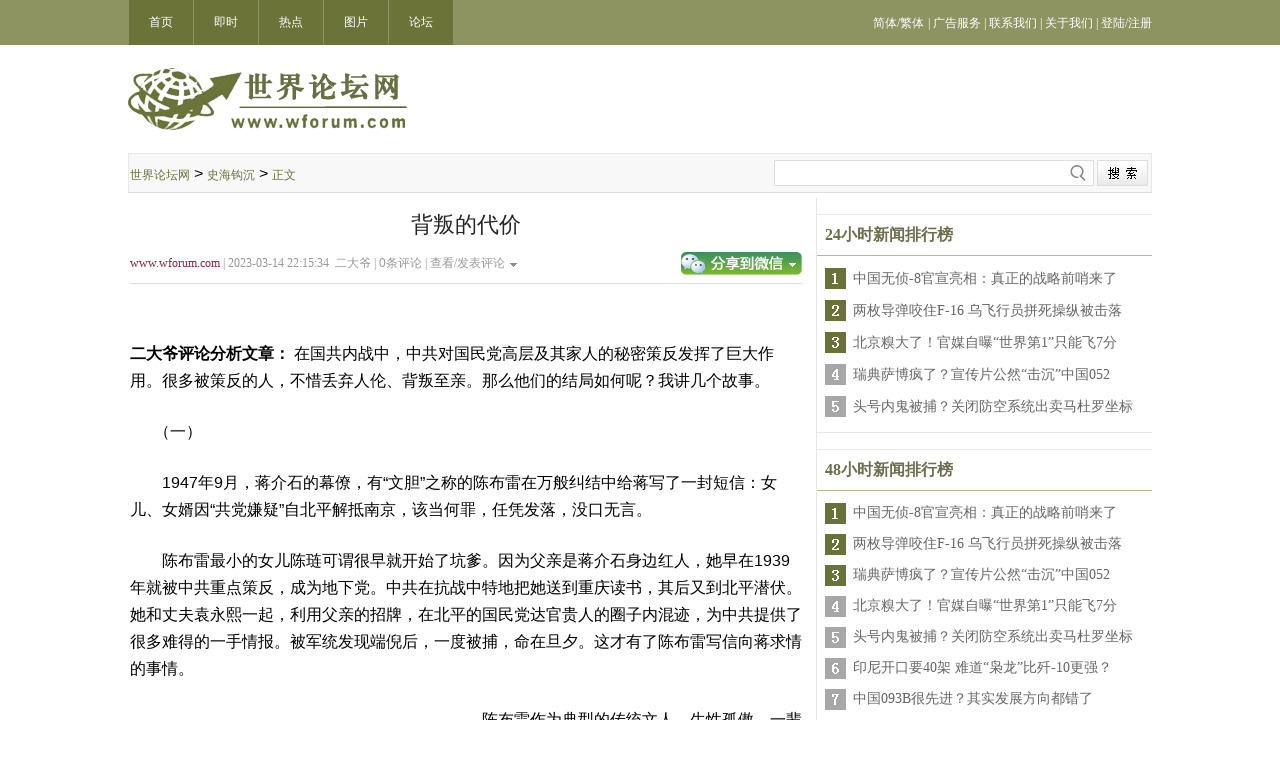

--- FILE ---
content_type: text/html;charset=gbk
request_url: https://www.wforum.com/news/history/2023/03/14/392817.html
body_size: 10778
content:
<!DOCTYPE html PUBLIC "-//W3C//DTD XHTML 1.0 Transitional//EN" "https://www.w3.org/TR/xhtml1/DTD/xhtml1-transitional.dtd">
<html xmlns="https://www.w3.org/1999/xhtml">
  <head>
    <meta http-equiv="Content-Type" content="text/html; charset=gbk" />
    <title>背叛的代价-史海钩沉-世界论坛网（电脑版）</title>
    <!-- Optimize Tweets with Cards -->
    <meta name="twitter:card" content="summary_large_image" />
    <meta name="twitter:title" content="背叛的代价" />
    <meta name="twitter:image" content="" />
    <link href="/news/images/sjltw.css" rel="stylesheet" type="text/css" />



    <link rel="stylesheet" href="https://a.pub.network/wforum-com/cls.css" />
    <script>
      function onSharethisLoad() {
        var toMobile = ['wechat', 'twitter'];
        var __sharethis__share = window.__sharethis__.share;
        window.__sharethis__.share = function (config) {
          if (window.__sharethis__.mobile || toMobile.indexOf(config.network) != -1) {
            config.share_url = 'https://m.wforum.com/news/history/2023/03/14/392817.html';
          }
          __sharethis__share(config);
        };
      }
    </script>
    <script type="text/javascript" src="https://platform-api.sharethis.com/js/sharethis.js#property=61a989e205d49e0019e2569e&product=sop" async="async" onload="onSharethisLoad()"></script>
    <style type="text/css">
      a {
        font-family: '宋体';
        font-size: 12px;
        color: #666;
      }

      #cont img {
        max-width: 100%;
      }

      .STYLE2 {
        font-size: 12px;
        font-family: '宋体';
        color: #000000;
      }

      .STYLE4 {
        font-family: '微软雅黑';
        font-size: 12px;
        color: #999999;
      }

      .STYLE5 {
        color: #9b253d;
        font-family: '微软雅黑';
      }

      .STYLE6 {
        font-family: '微软雅黑';
        font-size: 14px;
        color: #666666;
        line-height: 26px;
        text-indent: 25px;
      }

      .STYLE10 {
        font-family: '微软雅黑';
        font-size: 18px;
        color: #000000;
        font-weight: bold;
      }

      .STYLE11 {
        font-family: '微软雅黑';
        font-size: 14px;
        color: #666666;
      }

      .STYLE12 {
        font-family: '微软雅黑';
        font-size: 14px;
        font-weight: bold;
        color: #666666;
        line-height: 28px;
      }

      .STYLE13 {
        color: #0000cc;
      }

      .STYLE14 {
        font-family: '宋体';
        font-size: 14px;
        color: #003a67;
        padding-left: 10px;
      }

      .STYLE15 {
        color: #ff0000;
      }

      .STYLE16 {
        font-family: '宋体';
        font-size: 12px;
        color: #999999;
      }

      .STYLE17 {
        font-family: '微软雅黑';
        font-size: 16px;
        color: #333333;
      }

      .STYLE18 {
        font-family: '宋体';
        font-size: 12px;
      }

      .STYLE19 {
        color: #6d743a;
      }

      .STYLE20 {
        color: #999999;
      }

      .STYLE22 {
        font-family: '微软雅黑';
        font-size: 16px;
        color: #333333;
        font-weight: bold;
      }

      .STYLE23 {
        color: #0000ff;
      }

      .STYLE24 {
        color: #009900;
      }

      .STYLE25 {
        font-family: '微软雅黑';
        font-size: 16px;
        color: #000000;
        font-weight: bold;
      }

      .STYLE26 {
        font-family: '微软雅黑';
        font-size: 12px;
        color: #840000;
        font-weight: bold;
      }

      .STYLE37 {
        font-family: Arial, Helvetica, sans-serif;
        font-size: 14px;
        font-weight: bold;
        color: #666666;
      }

      .STYLE38 {
        font-family: Arial, Helvetica, sans-serif;
        font-size: 14px;
        font-weight: bold;
        color: #ff0000;
      }

      .STYLE39 {
        font-family: Arial, Helvetica, sans-serif;
        font-size: 14px;
        font-weight: bold;
        color: #999999;
      }

      .STYLE46 {
        font-family: '微软雅黑';
        font-size: 14px;
        color: #840000;
      }

      .STYLE49 {
        font-family: '宋体';
        font-size: 12px;
        color: #666666;
      }

      .STYLE51 {
        font-family: '宋体';
        font-size: 12px;
        color: #ffffff;
      }

      .STYLE54 {
        font-size: 12px;
        font-family: '宋体';
        color: #6b7339;
      }

      .STYLE55 {
        font-size: 22px;
        color: #252525;
        font-family: '微软雅黑';
      }

      .STYLE57 {
        font-family: Arial, Helvetica, sans-serif;
        font-size: 12px;
        color: #000000;
        padding-right: 30px;
      }

      .STYLE59 {
        font-family: '微软雅黑';
        font-size: 16px;
        color: #6e6e4e;
        font-weight: bold;
      }

      .STYLE61 {
        font-family: '微软雅黑';
        font-size: 12px;
        color: #000000;
        font-weight: bold;
      }

      .STYLE62 {
        font-family: '微软雅黑';
        font-size: 12px;
        color: #666666;
      }

      #count {
        font-size: 12px;
      }

      #cont {
        font-size: 16px;
      }

      #cont p {
        padding: 12px 0;
      }

      #loginBox {
        width: 100%;
        height: 100%;
      }

      #loginBox_1 {
        font-size: 14px;
        background: #fff none repeat scroll 0% 0%;
      }

      #loginBox .title {
        font-size: 16px;
        line-height: 34px;
        font-weight: 600;
        background: #d4d4d4 none repeat scroll 0% 0%;
        padding-left: 10px;
      }

      #loginBox div.sp {
        clear: both;
        height: 15px;
        width: 100%;
      }

      #loginBox label span {
        display: inline-block;
        width: 54px;
        text-align: right;
        padding-right: 4px;
      }

      #loginBox input.text {
        width: 270px;
        height: 34px;
      }

      #loginBox span.btn {
        width: 107px;
        height: 34px;
        color: #fff;
        display: inline-block;
        text-align: center;
        background-color: #4a96e2;
        line-height: 34px;
        margin-left: 57px;
        cursor: pointer;
      }

      .tip {
        position: relative;
        right: 20px;
        bottom: 8px;
        color: #848484;
        font-size: 12px;
      }

      .tip a {
        color: #f00;
      }

      .you {
        border-left: solid 1px #e7e7e7;
      }

      .you .title {
        font: bold 16px/1 '微软雅黑';
        color: #6e6e4e;
        padding: 4px 0 12px 8px;
        border-bottom: 1px solid #bcb982;
      }

      .you > div {
        padding: 8px 0;
        border-bottom: solid 1px #e7e7e7;
      }

      .you > div > table {
        padding: 6px 0 0 6px;
      }
    </style>

    <script language="javascript" type="text/javascript" src="/comm.js"></script>
    <script language="javascript" type="text/javascript" src="/ad_func.js"></script>
    <script language="JavaScript" type="text/javascript" src="/jquery.js"></script>
    <script language="javascript" type="text/javascript" src="/time.js?lang=gbk"></script>
    <script language="javascript" type="text/javascript" src="/tpl.js"></script>
    <script type="text/javascript" language="javascript" src="/news/js/percent.js"></script>
    <script language="javascript" type="text/javascript">
      $(function () {
        $.get('/news/newsnlinkcount.php?mid=392817&justc=true');
      });
    </script>

    <script type="text/javascript" src="//dsh7ky7308k4b.cloudfront.net/publishers/wforumcom.min.js"></script>



    <!-- Google tag (gtag.js) -->
    <script async src="https://www.googletagmanager.com/gtag/js?id=G-QTEY1YZ4SJ"></script>
    <script>
      window.dataLayer = window.dataLayer || [];
      function gtag() {
        dataLayer.push(arguments);
      }
      gtag('js', new Date());
      gtag('config', 'G-QTEY1YZ4SJ');
    </script>
  </head>

  <body>
    <div class="daohang">
      <table width="1024" border="0" cellpadding="0" cellspacing="0">
        <tr>
          <td width="64" class="nav">
            <a href="/"><span class="STYLE51">首页</span></a>
          </td>

          <td width="64" class="nav">
            <a href="https://www.wforum.com/news/breaking/"><span class="STYLE51">即时</span></a>
          </td>

          <td width="64" class="nav">
            <a href="https://www.wforum.com/news/headline/"><span class="STYLE51">热点</span></a>
          </td>

          <td width="64" class="nav">
            <a href="https://www.wforum.com/news/photos/"><span class="STYLE51">图片</span></a>
          </td>

          <td width="64" class="nav">
            <a href="https://www.wforum.com/news/reviews/"><span class="STYLE51">论坛</span></a>
          </td>

          <td align="left" width="365" height="45"></td>

          <td align="right" class="nav_1">
            <a href="javascript:void(0);" onclick="langTo('gb2312')"><span class="STYLE51">简体</span></a
            ><span class="STYLE51">/</span><a href="javascript:void(0);" onclick="langTo('big5')"><span class="STYLE51">繁体</span></a>

            <span class="STYLE51"> | </span>

            <a href="https://www.wforum.com/ads_service.html" target="_blank">
              <span class="STYLE51">广告服务</span>
            </a>

            <span class="STYLE51"> | </span>

            <a href="https://www.wforum.com/contact_us.html" target="_blank">
              <span class="STYLE51">联系我们</span>
            </a>

            <span class="STYLE51"> | </span>

            <a href="https://www.wforum.com/about_us.html" target="_blank">
              <span class="STYLE51">关于我们</span>
            </a>

            <span class="STYLE51"> | </span>

            <span class="login STYLE51">
              <a href="javascript:void(0);" act="loginBox"><span class="STYLE51">登陆</span></a
              ><span class="STYLE51">/</span><a href="https://bbs.wforum.com/wmf/user_register.php" target="_blank"><span class="STYLE51">注册</span></a>
            </span>
          </td>
        </tr>
      </table>
    </div>
    <div class="tm">
      <table width="1024" border="0" cellpadding="0" cellspacing="0">
        <tr style="height: 108px">
          <td align="left" valign="middle">
            <img src="/news/images/ww_13.png" width="280" height="68" />
          </td>
          <td align="right" valign="middle">
            <!-- Wforum_ROS_728x90 -->



          </td>
        </tr>
      </table>
    </div>
    <div class="daohang_1">
      <table width="1024" border="0">
        <tr style="height: 40px">
          <td align="left" valign="middle"><a href='https://www.wforum.com/'><span class='STYLE54'>世界论坛网</span></a>&nbsp;&gt;&nbsp;<a href='https://www.wforum.com/news/history/'><span class='STYLE54'>史海钩沉</span></a>&nbsp;&gt;&nbsp;<span class='STYLE54'>正文</span></td>
          <td>&nbsp;</td>
          <td align="right">
            <form action="/news/headline/search.php" method="get">
              <div id="search-box">
                <input name="sname" type="text" class="input-box" />
                <input name="submit" type="submit" value="" class="button" />
              </div>
            </form>
          </td>
        </tr>
      </table>
    </div>
    <div class="main">
      <div class="zuo" id="zuo">
        <table width="675" border="0">
          <tr style="height: 50px">
            <td colspan="2" align="center" valign="middle">
              <span class="STYLE55">背叛的代价</span>
            </td>
          </tr>
          <tr>
            <td><span class="STYLE4"><a href="https://www.wforum.com" class="STYLE5">www.wforum.com</a>&nbsp;|&nbsp;2023-03-14 22:15:34&nbsp;&nbsp;二大爷&nbsp;|&nbsp;<span><span id="count">0</span></span>条评论&nbsp;|&nbsp;<a href="#comment" class="STYLE4">查看/发表评论</a></span><img style="padding-left: 5px;" src="/news/images/tu_06.gif" width="7" height="4"></td>
            <td width="120" align="right" valign="middle">
              <a href="javascript:void(0);" class="st-custom-button" data-network="wechat">
                <img src="/news/images/tu_03.gif" width="121" height="23" />
              </a>
            </td>
          </tr>
          <tr>
            <td colspan="2" align="center" height="14">
              <img src="/news/images/tu_11.gif" width="672" height="1" />
            </td>
          </tr>
          <tr style="height: 15px">
            <td colspan="2"></td>
          </tr>

          <tr>
            <td colspan="2">
              <div id="FreeStarVideoAdContainer" style="width: 640px; margin: 0 auto">
                <div id="freestar-video-parent">
                  <div id="freestar-video-child"></div>
                </div>
              </div>
            </td>
          </tr>

          <tr></tr>

          <tr style="height: 12px">
            <td colspan="2"></td>
          </tr>

          <tr>
            <td colspan="2">
              <div id="cont" style="line-height: 170%"><p><strong>二大爷评论分析文章： </strong>在国共内战中，中共对国民党高层及其家人的秘密策反发挥了巨大作用。很多被策反的人，不惜丢弃人伦、背叛至亲。那么他们的结局如何呢？我讲几个故事。</p><p>&nbsp; &nbsp; &nbsp; （一）</p><p>　　1947年9月，蒋介石的幕僚，有“文胆”之称的陈布雷在万般纠结中给蒋写了一封短信：女儿、女婿因“共党嫌疑”自北平解抵南京，该当何罪，任凭发落，没口无言。</p><p>　　陈布雷最小的女儿陈琏可谓很早就开始了坑爹。因为父亲是蒋介石身边红人，她早在1939年就被中共重点策反，成为地下党。中共在抗战中特地把她送到重庆读书，其后又到北平潜伏。她和丈夫袁永熙一起，利用父亲的招牌，在北平的国民党达官贵人的圈子内混迹，为中共提供了很多难得的一手情报。被军统发现端倪后，一度被捕，命在旦夕。这才有了陈布雷写信向蒋求情的事情。</p><p><!-- /1619040/Wforum_ROS_300x250 -->
				<span id='div-gpt-ad-1430377874254-1' style='height:250px;width:300px;padding:10px;float:left;'>
				<script type='text/javascript'>
				googletag.cmd.push(function() { googletag.display('div-gpt-ad-1430377874254-1'); });
				</script>
				</span>　　陈布雷作为典型的传统文人，生性孤傲，一辈子都感激蒋的知遇之恩。没想到自己的女儿却投共，逼得自己打脸求情。若不是万般无奈，他断不会开口。蒋介石看在陈布雷面子上，也没有多说，网开一面，放过了陈琏夫妻。1948年11月，在国民党全线的溃败中，作为幕僚的陈布雷羞愧难当，在煎熬中用自杀做了了结。</p><p>　　1949年后，陈琏任共青团少年儿童部部长。但中共对立下汗马功劳的地下党秘密制定了“降级安排，控制使用，就地消化，逐步淘汰”的十六字方针，以潘汉年为首的大批地下党在完全不知情中遭遇兔死狗烹。</p><p>　　陈琏曾经的潜伏身份很快就成了噩梦的开始，夫妻俩双双接受审查。时任清华大学党委第一书记的丈夫1956年被划为右派，开除了党籍和公职，下放劳改。在压力下，陈琏被迫离婚。但厄运并未终结，文革开始后，她的家世自然没有逃过审查，被定为叛徒。1967年11月，百口莫辩的陈琏在上海跳楼自杀。因为“畏罪自杀”，死后还被追加开除党籍。</p><p>　　不知道那个时刻，她会对因她自杀的父亲说什么。</p><p>　　（二）</p><p>　　因为自己重大历史时刻的错误选择，葬送个人前途性命的很多，但是葬送全家性命的，也不少。</p><p>　　顾高地，出生于江苏无锡一个望族世家，年轻时投身革命参加北伐，曾任19路军蔡廷锴将军秘书，参加了淞沪抗战；抗战中任国民党军委会国际问题研究所少将主任。在此期间，顾高地被潘汉年策反，为中共提供情报，在掩护中共地下电台的活动中立下了汗马功劳。</p><p>　　1955年，“潘汉年案”发酵，身份特殊的顾高地被株连逮捕，1958年被重判20年，发配青海劳改。</p><p>　　顾高地有一儿一女，女儿顾圣婴从小在钢琴方面天赋异禀，年仅17岁就进入上海交响乐团担任独奏，1956年入中央音乐学院，后去莫斯科深造。顾圣婴在1957年参加第六届世界青年节钢琴比赛就荣获金质奖章，1958年又在日内瓦第十四届国际音乐比赛获女子钢琴赛最高奖，1964年在比利时伊丽莎白王太后国际钢琴比赛中折桂……名震世界乐坛。可以说远比后来享誉乐坛傅聪还要有成就，是极为罕见的天才型音乐家。</p><p>　　但这位醉心音乐、不谙政治的姑娘因为父亲的牵连，备受折磨。母亲失去了工作，弟弟罹患重病，家庭的重担压得这个姑娘难以喘息。文革中她被诬“里通外国”，又因是“历史反革命子女”，受尽迫害。1967年1月31日顾圣婴在上海交响乐团批斗会上惨遭羞辱，揪头发，扇耳光，吐口水……这个音乐圣女再也无以支撑，当天回家与母亲、弟弟商量后，三人相拥一起，开煤气平静自杀。由于无人认领骨灰，最终尸骨无存。顾圣婴时年仅29岁。</p><p>　　1975年，整整坐牢18年的顾高地被释放后，才得知家庭的悲剧。但他领到的家人的骨灰盒全是空的，甚至没有任何遗物。晚年孤苦伶仃的他养了三只猫，不知是否代表对三个至亲的愧疚和思念。</p><p>　　（三）</p><p>　　1941年，在重庆南开中学读书的年仅17岁的傅冬菊，因为家世背景被重点策反，涉世未深的她加入了中共地下党青年组织“号角社”。1946年夏天，傅冬菊从西南联大毕业，在中共的安排下，来到天津大公报社担任副刊编辑。她主要的任务，就是经常回北平“看望父亲”——华北剿匪总司令傅作义。</p><p>　　傅冬菊利用父亲对自己的信任，窃取了大量机密的军事情报。她甚至利用自己年幼不懂事的弟弟，去偷父亲的保密柜钥匙。然后通过设在天津黄家花园的“华北剿总”办事处，将信息秘传给中共，丧失主动权的傅作义的军事行动屡屡失败，百思不得其解，从未想到是自己女儿出卖。</p><p>　　即便如此，在困局之中，华北战场局势并不明了。傅作义手下仍有多达60万兵力，占据着华北主要城市据点。作为百战之将，傅作义对于和谈原本并不积极。如果作困兽之斗，结局未可知。此间中共通过傅冬菊，运作了大量社会名流私下游说，彻底动摇了傅作义的决心，最终促成了投诚。傅作义自始至终都以为热心的女儿只不过是受托的中间人，从未想到就是地下党。</p><p>　　此后，傅冬菊被安排在人民日报工作。在“文革”期间，傅冬菊也被当作“阶级异己分子”给揪出来，并且受到了残酷的批斗，被带上了“反党”的帽子。苟活之中她去找身为水利部部长的父亲求情。但是傅作义不过是中共统战的一张牌，名为水利部长，但根本说不上话。他眼睁睁看着堂弟傅作恭饿死在夹边沟都无法拯救。此时的傅作义早已经心灰意冷，知道自己当年被女儿所骗，所以对傅冬菊极为冷淡，对她说：“从今往后，你不要再来了。”</p><p>　　晚年的傅冬菊虽被平反，但生活窘迫，微薄的退休金几乎让她看不起病，住不起院。在房改中需要个人将公房买下来，而这象征性的不多的钱，她都拿不出。她在2007因病去世前曾说，她终于可以理解父亲当年很多想法，但已经为时太晚。</p><p>　　她的父亲，也许永远不会原谅她。</p><p>　　（四）</p><p>　　1985年11月22日，美国联邦调查局资深情报专家金无怠突然被逮捕，这位潜伏了超过40年，堪称中美关系史上影响最大的间谍也由此浮出水面。</p><p>　　金无怠1922年出生于北京，曾就读于燕京大学新闻系。1944年抗战期间，金无怠在美军驻福州联络处谋得一份秘书兼翻译的差事。因为能接触到一些美军信息，金无怠被中共盯上后策反，和那个时代很多天真的知识分子一样，金无怠被中共的乌托邦理想打动，开始为中共提供美军情报。1949年金无怠又转到美国驻上海总领事馆任职。上海沦陷后，他随美国总领事馆迁往香港。</p><p>　　1952年，他被招募进入中情局下属的“外国广播情报服务处”，从此正式成为美国情报机构人员。1965年，金无怠加入美国国籍。在此期间，金无怠因为工作勤勉，还被中情局多次嘉奖授勋。因此1981年退休之后，金无怠仍然以返聘的身份在中情局担任顾问工作。</p><p>　　在前后40年的时间中，金无怠通过中共在香港和北美的情报机构，持续不断的提供了大量美国的情报，其影响到底有多大，如今已经很难评估。但可以肯定的是，金无怠的情报，导致很多美国外交政策的底牌事先泄露，让中共在1949后被全世界抛弃的困局中，掌握了对美关系的先机。导致美国在很多问题上对中共做出了重大让步。</p><p>　　尤为搞笑的是，金无怠在文革中有8年时间情报传递中断——因为他的上线被批斗入狱了。直到这位上线出狱，他才得以继续情报传递。</p><p>　　看似完美的潜伏生涯在1985年因为一桩意外的叛逃事件戛然而止。中共国家安全部美国情报工作的总负责人、北美情报司司长、外事局主任俞强声叛逃美国，献上的投名状之一，就是潜伏的大鱼金无怠。金无怠随后被捕。</p><p>　　被捕后金无怠自认为对中共劳苦功高，一心等待中共以间谍交换的方式将其救回中国——这也是大部分国家情报工作的潜规则，但凡自己的间谍被捕，一般都不会坐视不理，会用各种交换的方式救回。因为间谍这种高风险职业，如果不予保护，以后谁还敢为你卖命呢？</p><p>　　正因为如此，金无怠对中共出手救自己很有信心，他对探望的妻子说“至少要做给世界看，是不是？人员出了事情，根本不理这从人情上说不过去……这个国家不负责任，不会永远不负责任，对不对？”</p><p>　　但中共真的不一样。金无怠被捕正值中美关系的蜜月期，消息传出后，美国上下大哗，里根政府十分难堪。面对美国的指责，时任中共外交部发言人的李肇星公开表示：“我们同那个人没有任何关系。美国方面的指控毫无根据。”</p><p>　　面对中共的抛弃，金无怠本来还有最后一丝幻想，他要求自己的妻子去一趟北京，设法求见邓小平。他认为“只要邓小平能给里根总统拨通一次电话，有可能得到释放。”但他想多了。中方根本不给他妻子这个机会。中共甚至冻结了金无怠在香港中银的秘密账户，这个账户本来是中共支付给金无怠的经费。</p><p>　　1986年2月19日下午，金无怠接待生命中的最后一位访客——纽约中文报纸《中报》记者陈国坤，他的真实身份其实是中共情报人员。他和金无怠谈话的内容不得而知。但可以肯定是毁灭性的。</p><p>　　仅仅2天后，金无怠在牢房里自杀。他把一个垃圾袋套在头上，用一根鞋带绑紧在脖子上，窒息而死。这种自杀方式需要死者有极大的忍耐力，稍微有点求生欲就死不了。如果不是万念俱灰，很难做到。</p><p>　　这位为中共潜伏超过40年的超级间谍以戏剧化的方式，为自己人生的悲剧划上了句号。</p></div>
            </td>
          </tr>
        </table>

        <table width="675" border="0" class="toolbar">
          <tr>
            <td>
              <!-- Tag ID: wforum.com_incontent_1 -->


            </td>

            <td>
              <!-- Tag ID: wforum.com_incontent_2 -->


            </td>
          </tr>
        </table>

        <table width="675" border="0" class="toolbar">
          <tr style="height: 60px">
            <td width="295" align="right">
              <table width="107" border="0" style="background-image: url(/news/images/tu_15.gif); margin: 0px 5px">
                <tr style="height: 21px">
                  <td align="right" valign="middle" class="good">
                    <span class="STYLE57" act="0">(0)</span>
                  </td>
                </tr>
              </table>
            </td>
            <td width="121" align="right" valign="middle">
              <a href="javascript:void(0);" class="st-custom-button" data-network="wechat">
                <img src="/news/images/tu_03.gif" width="121" height="23" />
              </a>
            </td>
          </tr>
        </table>
        

        <div class="pinglun">
          <table width="675" border="0" id="comment" class="comment">
            <tr style="height: 40px">
              <td width="174">
                <span class="STYLE14">当前新闻共有<span class="STYLE15" id="commentcount">0</span>条评论</span>
              </td>
              <td align="right" style="vertical-align: bottom; padding-bottom: 5px"><span class="STYLE16">分享到：</span></td>
              <td width="440">
                <div id="imgTool" style="width: 440px; height: 32px">
                  <div class="sharethis-inline-share-buttons"></div>
                </div>
              </td>
            </tr>
            <tr>
              <td colspan="4" align="center">
                <textarea rows="5" class="neirong"></textarea>
                <input type="hidden" name="nid" value="370049" />
                <input type="hidden" name="last" value="" />
              </td>
            </tr>
            <tr style="height: 45px">
              <td colspan="4" align="right" valign="middle">
                <span class="tip">评论前需要先 <a href="javascript:void(0);" act="loginBox">登录</a> 或者 <a href="https://bbs.wforum.com/wmf/user_register.php" target="_blank">注册</a> 哦</span>
                <a href="javascript:void(0);" act="comment"><img src="/news/images/5.png" width="103" height="29" /></a>
              </td>
            </tr>
          </table>

          	<table width="675" border="0" class="discuss">
					<tr>
						<td align="left" height="30"><span class="STYLE17">全部评论</span></td>
					</tr>
					<tr class="line">
						<td align="left"><img src="/news/images/6.png" width="671" height="4" /></td>
					</tr>
					<tr class="nolist"><td align="center" height="30">暂无评论</td></tr>
					<tr class="more">
						<td align="center" height="30">
							<a href="javascript:void(0);">
								<span class="STYLE11">查看更多</span>
							</a>
						</td>
					</tr>
				</table>

          <table>
            <tr>
              <td width="3"><img src="/news/images/tu_22.gif" width="5" height="20" /></td>
              <td width="663" height="30" align="left"><span class="STYLE22">实用资讯</span></td>
            </tr>
            <tr>
              <td colspan="2" align="left"><img src="/news/images/tu_25.gif" width="672" height="3" /></td>
            </tr>
          </table>
          <div class="syzx">
            <table width="665" border="0">
              <tr>
                <td>
                  <div class="STYLE12" id="WebsiteDetails" name="WebsiteDetails"></div>
                </td>
              </tr>
            </table>
          </div>
        </div>
      </div>
      <div class="you">
        <div>
          <!-- Tag ID: wforum.com_rightrail_1 -->


        </div>

        <div>
          <div class="title">24小时新闻排行榜</div>
          	<table width="335" border="0">
						<tr height="30">
			<td width="10" align="left" valign="middle"><img src="/news/images/s1.png" width="21" height="21" /></td>
			<td width="315" style="padding-left: 5px;"><a href="/news/reviews/2026/01/13/542576.html" target="_blank"  onclick="return langlink(this.href,this.target);"><span class="STYLE11">中国无侦-8官宣亮相：真正的战略前哨来了</span></a></td>
		  </tr><tr height="30">
			<td width="10" align="left" valign="middle"><img src="/news/images/s2.png" width="21" height="21" /></td>
			<td width="315" style="padding-left: 5px;"><a href="/news/international/2026/01/14/542766.html" target="_blank"  onclick="return langlink(this.href,this.target);"><span class="STYLE11">两枚导弹咬住F-16 乌飞行员拼死操纵被击落</span></a></td>
		  </tr><tr height="30">
			<td width="10" align="left" valign="middle"><img src="/news/images/s3.png" width="21" height="21" /></td>
			<td width="315" style="padding-left: 5px;"><a href="/news/china/2026/01/13/542719.html" target="_blank"  onclick="return langlink(this.href,this.target);"><span class="STYLE11">北京糗大了！官媒自曝“世界第1”只能飞7分</span></a></td>
		  </tr><tr height="30">
			<td width="10" align="left" valign="middle"><img src="/news/images/s4.png" width="21" height="21" /></td>
			<td width="315" style="padding-left: 5px;"><a href="/news/reviews/2026/01/13/542579.html" target="_blank"  onclick="return langlink(this.href,this.target);"><span class="STYLE11">瑞典萨博疯了？宣传片公然“击沉”中国052</span></a></td>
		  </tr><tr height="30">
			<td width="10" align="left" valign="middle"><img src="/news/images/s5.png" width="21" height="21" /></td>
			<td width="315" style="padding-left: 5px;"><a href="/news/international/2026/01/13/542603.html" target="_blank"  onclick="return langlink(this.href,this.target);"><span class="STYLE11">头号内鬼被捕？关闭防空系统出卖马杜罗坐标</span></a></td>
		  </tr>
					</table>
        </div>

        <div>
          <!-- Tag ID: wforum.com_rightrail_2 -->

        </div>

        <div>
          <div class="title">48小时新闻排行榜</div>
          	<table width="335" border="0">
						<tr height="29">
			<td width="10" align="left" valign="middle"><img src="/news/images/s1.png" width="21" height="21" /></td>
			<td width="315" style="padding-left: 5px;"><a href="/news/reviews/2026/01/13/542576.html" target="_blank"  onclick="return langlink(this.href,this.target);"><span class="STYLE11">中国无侦-8官宣亮相：真正的战略前哨来了</span></a></td>
		  </tr><tr height="29">
			<td width="10" align="left" valign="middle"><img src="/news/images/s2.png" width="21" height="21" /></td>
			<td width="315" style="padding-left: 5px;"><a href="/news/international/2026/01/14/542766.html" target="_blank"  onclick="return langlink(this.href,this.target);"><span class="STYLE11">两枚导弹咬住F-16 乌飞行员拼死操纵被击落</span></a></td>
		  </tr><tr height="29">
			<td width="10" align="left" valign="middle"><img src="/news/images/s3.png" width="21" height="21" /></td>
			<td width="315" style="padding-left: 5px;"><a href="/news/reviews/2026/01/13/542579.html" target="_blank"  onclick="return langlink(this.href,this.target);"><span class="STYLE11">瑞典萨博疯了？宣传片公然“击沉”中国052</span></a></td>
		  </tr><tr height="29">
			<td width="10" align="left" valign="middle"><img src="/news/images/s4.png" width="21" height="21" /></td>
			<td width="315" style="padding-left: 5px;"><a href="/news/china/2026/01/13/542719.html" target="_blank"  onclick="return langlink(this.href,this.target);"><span class="STYLE11">北京糗大了！官媒自曝“世界第1”只能飞7分</span></a></td>
		  </tr><tr height="29">
			<td width="10" align="left" valign="middle"><img src="/news/images/s5.png" width="21" height="21" /></td>
			<td width="315" style="padding-left: 5px;"><a href="/news/international/2026/01/13/542603.html" target="_blank"  onclick="return langlink(this.href,this.target);"><span class="STYLE11">头号内鬼被捕？关闭防空系统出卖马杜罗坐标</span></a></td>
		  </tr><tr height="29">
			<td width="10" align="left" valign="middle"><img src="/news/images/s6.png" width="21" height="21" /></td>
			<td width="315" style="padding-left: 5px;"><a href="/news/reviews/2026/01/13/542743.html" target="_blank"  onclick="return langlink(this.href,this.target);"><span class="STYLE11">印尼开口要40架 难道“枭龙”比歼-10更强？</span></a></td>
		  </tr><tr height="29">
			<td width="10" align="left" valign="middle"><img src="/news/images/s7.png" width="21" height="21" /></td>
			<td width="315" style="padding-left: 5px;"><a href="/news/weapons/2026/01/13/542727.html" target="_blank"  onclick="return langlink(this.href,this.target);"><span class="STYLE11">中国093B很先进？其实发展方向都错了</span></a></td>
		  </tr><tr height="29">
			<td width="10" align="left" valign="middle"><img src="/news/images/s8.png" width="21" height="21" /></td>
			<td width="315" style="padding-left: 5px;"><a href="/news/reviews/2026/01/13/542575.html" target="_blank"  onclick="return langlink(this.href,this.target);"><span class="STYLE11">德国潜艇技术白送印度 要让美俄同时失算？</span></a></td>
		  </tr><tr height="29">
			<td width="10" align="left" valign="middle"><img src="/news/images/s9.png" width="21" height="21" /></td>
			<td width="315" style="padding-left: 5px;"><a href="/news/international/2026/01/13/542742.html" target="_blank"  onclick="return langlink(this.href,this.target);"><span class="STYLE11">俄国看歼35百感交集：苏75何时试飞？</span></a></td>
		  </tr><tr height="29">
			<td width="10" align="left" valign="middle"><img src="/news/images/s10.png" width="21" height="21" /></td>
			<td width="315" style="padding-left: 5px;"><a href="/news/reviews/2026/01/12/542571.html" target="_blank"  onclick="return langlink(this.href,this.target);"><span class="STYLE11">中国096战略核潜艇消息不断 但那模型不对劲</span></a></td>
		  </tr>
					</table>
        </div>

        <div>
          <!-- Tag ID: wforum.com_rightrail_3 -->

        </div>

        <div>
          <div class="title">热门专题</div>
          	<table width="335" border="0">
								
							</table>
        </div>

        <div>
          <!-- Tag ID: wforum.com_rightrail_4 -->

        </div>
      </div>
    </div>

    <table width="1024" border="0" class="dibu" style="padding: 1em 0;">
      <tr>
        <td align="center" height="20">
          <img src="/news/images/d1.png" width="100%" height="1" />
        </td>
      </tr>
      <tr>
        <td align="center" height="20">
          <span class="STYLE49">
            <a href="/ads_service.html" target="_blank">广告服务</a> | <a href="/contact_us.html" target="_blank">联系我们</a> | <a href="/about_us.html" target="_blank">关于我们</a> | <a href="/navigate.html" target="_blank">网站导航</a> |
            <a href="/protect.html" target="_blank">隐私保护</a>
          </span>
        </td>
      </tr>
      <tr>
        <td align="center" class="STYLE49" height="20">Jobs. Contact us. Privacy Policy. Copyright (C) 1998-2026. Wforum.COM. All Rights Reserved.</td>
      </tr>
    </table>

    <div id="loginBox" style="display: none">
      <div id="loginBox_2" style="background: #000; position: fixed; z-index: 5; width: 100%; height: 100%; left: 0; top: 0; filter: alpha(opacity=60); -moz-opacity: 0.6; opacity: 0.6"></div>
      <div id="loginBox_1" style="position: fixed !important; position: absolute; overflow: hidden; z-index: 99999; width: 370px; height: 210px; left: 50%; top: 50%; margin-left: -185px; margin-top: -105px">
        <div class="title">用户登录</div>
        <div class="sp"></div>
        <label><span>用户名</span><input type="text" class="text" name="uname" maxlength="20" /></label>
        <div class="sp"></div>
        <label><span>密码</span><input type="password" class="text" name="pwd" maxlength="20" /></label>
        <div class="sp"></div>
        <span class="btn" act="login">登录</span>
        <span class="btn" act="close">取消</span>
      </div>
    </div>

    <script type="text/javascript">
      function ajax_adreq() {
        try {
          $.ajax({
            success: docheck,
            url: '/news/history/info.php' + Request(),
            type: 'get',
          });
          return false;
        } catch (e) {
          ShowFunErr(e, 'ajax_adreq');
          return '';
        }
      }

      function Request() {
        try {
          var patrn = /\/headline\//;
          var strHref = window.document.location.href;
          if (patrn.exec(strHref)) {
            var intPos = strHref.indexOf('?');
            var strRight = strHref.substr(intPos + 1);
            var arrTmp = strRight.split('&');
            return '?vid=' + arrTmp[2].split('=')[1];
          } else {
            return '';
          }
        } catch (e) {
          ShowFunErr(e, 'Request');
          return '';
        }
      }
      ajax_adreq();
    </script>

    <script type="text/javascript" language="javascript" src="/news/js/comment.js?t=20220218"></script>

    <!-- Start Quantcast tag -->
  </body>
</html>


--- FILE ---
content_type: text/html; charset=gb2312
request_url: https://www.wforum.com/news/history/info.php
body_size: 2708
content:
{"LeftButton1":"<table style=\"LINE-HEIGHT:140%\" border=\"0\" cellspacing=\"0\" cellpadding=\"0\"><tr><td><a href=\"https:\/\/www.wforum.com\/ads\/click\/199\/3180\" target=_blank><img alt=\"&nbsp;\" src=https:\/\/pub.wforum.com\/html\/site_ad_images\/2009042118300641.gif style=\"border:1px #000000 solid;\" width=160 height=60><\/a><\/td><\/tr><tr><td height=\"4\"><\/td><\/tr><tr><td><a href=\"https:\/\/www.wforum.com\/ads\/click\/199\/2373\" target=_blank><img alt=\"&nbsp;\" src=https:\/\/pub.wforum.com\/html\/site_ad_images\/2006110622565114.gif style=\"border:1px #000000 solid;\" width=160 height=60><\/a><\/td><\/tr><tr><td height=\"4\"><\/td><\/tr><tr><td><a href=\"https:\/\/www.wforum.com\/ads\/click\/199\/2775\" target=_blank><img alt=\"&nbsp;\" src=https:\/\/pub.wforum.com\/html\/site_ad_images\/2008052713563198.gif style=\"border:1px #000000 solid;\" width=160 height=60><\/a><\/td><\/tr><\/table>","LeftButton2":"<table style=\"LINE-HEIGHT:140%\" border=\"0\" cellspacing=\"0\" cellpadding=\"0\"><\/table>","HeadBanner":"count = 1;\nad_id = new Array();\nad_effect = new Array();\nad_open_details = new Array();\nad_url_position = new Array();\nad_url = new Array();\nprobability = new Array();\nad_type = new Array();\nads_code = new Array();\nad_release = new Array();\nad_loop_type = new Array();\nad_loop_time = new Array();\nis_default = new Array();\nad_tip = new Array();\nad_id[0] = 3268;\nad_effect[0] = '';\nad_open_details[0] = 'yes';\nad_url_position[0] = 'inside';\nad_url[0] = '';\nprobability[0] = 50;\nad_type[0] = 'code';\nads_code[0] = '&lt;!-- BEGIN STANDARD TAG - 728 x 90 - Wforum: Wforum - DO NOT MODIFY --&gt;&lt;IFRAME FRAMEBORDER=0 MARGINWIDTH=0 MARGINHEIGHT=0 SCROLLING=NO WIDTH=728 HEIGHT=90 SRC=&quot;http:\/\/ad.adtegrity.net\/st?ad_type=iframe&amp;ad_size=728x90&amp;section=1554438&quot;&gt;&lt;\/IFRAME&gt;&lt;!-- END TAG --&gt;';\nad_release[0] = 1;\nad_loop_type[0] = 'no';\nad_loop_time[0] = '';\nis_default[0] = 3;\nad_tip[0]='&nbsp;';\nshow_large_ad(\"https:\/\/www.wforum.com\", \"https:\/\/pub.wforum.com\", 66, 728, 90, count, ad_id, ad_effect, ad_open_details, ad_url_position, ad_url, probability, ad_type, ads_code, ad_release, ad_loop_type, ad_loop_time, is_default, ad_tip, \"HeadBanner\");\n","SpecialCommend":"<table style=\"LINE-HEIGHT:140%\" border=\"0\" cellspacing=\"0\" cellpadding=\"0\"><tr><td><font style=\"color:#666666;\" class=\"font\">&nbsp;·&nbsp;<\/font><a href=\"https:\/\/www.wforum.com\/ads\/click\/262\/3170\" style=\"color:#666666;\" target=\"_blank\">\u52a0\u62ff\u5927\u822a\u7a7a \u6700\u591a\u4e9a\u6d32\u4e0d\u505c\u7ad9\u822a\u73ed <\/a><\/td><\/tr><tr><td height=\"4\"><\/td><\/tr><tr><td><font style=\"color:#666666;\" class=\"font\">&nbsp;·&nbsp;<\/font><a href=\"https:\/\/www.wforum.com\/ads\/click\/262\/3052\" style=\"color:#666666;\" target=\"_blank\">\u9ad8\u7aef\u5927\u6c14\u5361\u62c9OK\u673a <\/a><\/td><\/tr><tr><td height=\"4\"><\/td><\/tr><tr><td><font style=\"color:#666666;\" class=\"font\">&nbsp;·&nbsp;<\/font><a href=\"https:\/\/www.wforum.com\/ads\/click\/262\/3188\" style=\"color:#666666;\" target=\"_blank\">\u7537\u6027\u751f\u547d\u529f\u80fd\u7684\u4fdd\u62a4\u795e <\/a><\/td><\/tr><tr><td height=\"4\"><\/td><\/tr><tr><td><font style=\"color:#666666;\" class=\"font\">&nbsp;·&nbsp;<\/font><a href=\"https:\/\/www.wforum.com\/ads\/click\/262\/3230\" style=\"color:#666666;\" target=\"_blank\">\u7ed9\u957f\u8f88\u9001\u793c\u9996\u9009\u8db3\u6d74\u673a <\/a><\/td><\/tr><tr><td height=\"4\"><\/td><\/tr><tr><td><font style=\"color:#666666;\" class=\"font\">&nbsp;·&nbsp;<\/font><a href=\"https:\/\/www.wforum.com\/ads\/click\/262\/3056\" style=\"color:#666666;\" target=\"_blank\">\u4e5d\u9633\u5168\u81ea\u52a8\u9992\u5934\u673a\u9996\u53d1 <\/a><\/td><\/tr><tr><td height=\"4\"><\/td><\/tr><tr><td><font style=\"color:#666666;\" class=\"font\">&nbsp;·&nbsp;<\/font><a href=\"https:\/\/www.wforum.com\/ads\/click\/262\/3055\" style=\"color:#666666;\" target=\"_blank\">\u8c46\u6d46\u673a\u9762\u6761\u673a\u7279\u60e0 <\/a><\/td><\/tr><\/table>","SpecialCommendZ":"<table style=\"LINE-HEIGHT:140%\" border=\"0\" cellspacing=\"0\" cellpadding=\"0\"><tr><td><font style=\"color:#666666;\" class=\"font\">&nbsp;·&nbsp;<\/font><a href=\"https:\/\/www.wforum.com\/ads\/click\/262\/3170\" title=\"\u52a0\u62ff\u5927\u822a\u7a7a \u6700\u591a\u4e9a\u6d32\" style=\"color:#666666;\" target=\"_blank\">\u52a0\u62ff\u5927\u822a\u7a7a \u6700\u591a\u4e9a\u6d32 <\/a><\/td><\/tr><tr><td height=\"4\"><\/td><\/tr><tr><td><font style=\"color:#666666;\" class=\"font\">&nbsp;·&nbsp;<\/font><a href=\"https:\/\/www.wforum.com\/ads\/click\/262\/3052\" style=\"color:#666666;\" target=\"_blank\">\u9ad8\u7aef\u5927\u6c14\u5361\u62c9OK\u673a <\/a><\/td><\/tr><tr><td height=\"4\"><\/td><\/tr><tr><td><font style=\"color:#666666;\" class=\"font\">&nbsp;·&nbsp;<\/font><a href=\"https:\/\/www.wforum.com\/ads\/click\/262\/3188\" style=\"color:#666666;\" target=\"_blank\">\u7537\u6027\u751f\u547d\u529f\u80fd\u7684\u4fdd\u62a4\u795e <\/a><\/td><\/tr><tr><td height=\"4\"><\/td><\/tr><tr><td><font style=\"color:#666666;\" class=\"font\">&nbsp;·&nbsp;<\/font><a href=\"https:\/\/www.wforum.com\/ads\/click\/262\/3230\" style=\"color:#666666;\" target=\"_blank\">\u7ed9\u957f\u8f88\u9001\u793c\u9996\u9009\u8db3\u6d74\u673a <\/a><\/td><\/tr><tr><td height=\"4\"><\/td><\/tr><tr><td><font style=\"color:#666666;\" class=\"font\">&nbsp;·&nbsp;<\/font><a href=\"https:\/\/www.wforum.com\/ads\/click\/262\/3056\" style=\"color:#666666;\" target=\"_blank\">\u4e5d\u9633\u5168\u81ea\u52a8\u9992\u5934\u673a\u9996\u53d1 <\/a><\/td><\/tr><tr><td height=\"4\"><\/td><\/tr><tr><td><font style=\"color:#666666;\" class=\"font\">&nbsp;·&nbsp;<\/font><a href=\"https:\/\/www.wforum.com\/ads\/click\/262\/3055\" style=\"color:#666666;\" target=\"_blank\">\u8c46\u6d46\u673a\u9762\u6761\u673a\u7279\u60e0 <\/a><\/td><\/tr><\/table>","HeadScroll":"<table width=\"100%\" border=\"0\" cellspacing=\"0\" cellpadding=\"0\"><\/table>","LeftButton3":"<table style=\"LINE-HEIGHT:140%\" border=\"0\" cellspacing=\"0\" cellpadding=\"0\"><\/table>","LeftButton4":"<table style=\"LINE-HEIGHT:140%\" border=\"0\" cellspacing=\"0\" cellpadding=\"0\"><\/table>","AdInDetails":"count = 12;\nad_id = new Array();\nad_effect = new Array();\nad_open_details = new Array();\nad_url_position = new Array();\nad_url = new Array();\nprobability = new Array();\nad_type = new Array();\nads_code = new Array();\nad_release = new Array();\nad_loop_type = new Array();\nad_loop_time = new Array();\nis_default = new Array();\nad_tip = new Array();\nad_id[0] = 3169;\nad_effect[0] = '2009032715251733.swf';\nad_open_details[0] = 'no';\nad_url_position[0] = 'inside';\nad_url[0] = '';\nprobability[0] = 50;\nad_type[0] = 'flash';\nads_code[0] = '';\nad_release[0] = 0;\nad_loop_type[0] = 'no';\nad_loop_time[0] = '';\nis_default[0] = 3;\nad_tip[0] =  '&nbsp;';\nad_id[1] = 3168;\nad_effect[1] = '2009032715244925.swf';\nad_open_details[1] = 'no';\nad_url_position[1] = 'inside';\nad_url[1] = '';\nprobability[1] = 50;\nad_type[1] = 'flash';\nads_code[1] = '';\nad_release[1] = 0;\nad_loop_type[1] = 'no';\nad_loop_time[1] = '';\nis_default[1] = 3;\nad_tip[1] =  '&nbsp;';\nad_id[2] = 3164;\nad_effect[2] = '2009032715225340.swf';\nad_open_details[2] = 'no';\nad_url_position[2] = 'inside';\nad_url[2] = '';\nprobability[2] = 50;\nad_type[2] = 'flash';\nads_code[2] = '';\nad_release[2] = 0;\nad_loop_type[2] = 'no';\nad_loop_time[2] = '';\nis_default[2] = 3;\nad_tip[2] =  '&nbsp;';\nad_id[3] = 3165;\nad_effect[3] = '2009032715232152.swf';\nad_open_details[3] = 'no';\nad_url_position[3] = 'inside';\nad_url[3] = '';\nprobability[3] = 50;\nad_type[3] = 'code';\nads_code[3] = '&lt;!-- JavaScript Only --&gt;&lt;script type=&quot;text\/javascript&quot;src=&quot;http:\/\/altfarm.mediaplex.com\/ad\/js\/17846-127299-35377-1?mpt=[CACHEBUSTER]&amp;mpvc=http%3A%2F%2Fwww.wforum.com%2Fads.php%3Fsource=208%26id%3D3165%26url%26&quot;&gt;&lt;\/script&gt;&lt;noscript&gt;&lt;a href=&quot;mpvc=http:\/\/www.wforum.com\/ads.php?source=208&amp;id=3165&amp;url=http:\/\/altfarm.mediaplex.com\/ad\/nc\/17846-127299-35377-1?mpt=[CACHEBUSTER]&quot;&gt;  &lt;img src=&quot;http:\/\/altfarm.mediaplex.com\/ad\/nb\/17846-127299-35377-1?mpt=[CACHEBUSTER]&quot; alt=&quot;Click Here&quot; border=&quot;0&quot;&gt;&lt;\/a&gt;&lt;\/noscript&gt;';\nad_release[3] = 0;\nad_loop_type[3] = 'no';\nad_loop_time[3] = '';\nis_default[3] = 3;\nad_tip[3] =  '[ads_url_outside]';\nad_id[4] = 3181;\nad_effect[4] = '2009042313481379.gif';\nad_open_details[4] = 'yes';\nad_url_position[4] = 'outside';\nad_url[4] = 'http%3A%2F%2Fwww.forex.com%2Fchinese%2Fland-24hr.html%3Fsrc%3DWforumnewsin24hrs';\nprobability[4] = 50;\nad_type[4] = 'picture';\nads_code[4] = '';\nad_release[4] = 0;\nad_loop_type[4] = 'no';\nad_loop_time[4] = '';\nis_default[4] = 3;\nad_tip[4] =  '&nbsp;';\nad_id[5] = 3269;\nad_effect[5] = '';\nad_open_details[5] = 'yes';\nad_url_position[5] = 'inside';\nad_url[5] = '';\nprobability[5] = 50;\nad_type[5] = 'code';\nads_code[5] = '&lt;!-- BEGIN STANDARD TAG - 300 x 250 - Wforum: Wforum - DO NOT MODIFY --&gt;&lt;IFRAME FRAMEBORDER=0 MARGINWIDTH=0 MARGINHEIGHT=0 SCROLLING=NO WIDTH=300 HEIGHT=250 SRC=&quot;http:\/\/ad.adtegrity.net\/st?ad_type=iframe&amp;ad_size=300x250&amp;section=1554438&quot;&gt;&lt;\/IFRAME&gt;&lt;!-- END TAG --&gt;';\nad_release[5] = 1;\nad_loop_type[5] = 'no';\nad_loop_time[5] = '';\nis_default[5] = 3;\nad_tip[5] =  '&nbsp;';\nad_id[6] = 3277;\nad_effect[6] = '2010050415450093.swf';\nad_open_details[6] = 'no';\nad_url_position[6] = 'inside';\nad_url[6] = '';\nprobability[6] = 50;\nad_type[6] = 'flash';\nads_code[6] = '';\nad_release[6] = 0;\nad_loop_type[6] = 'no';\nad_loop_time[6] = '';\nis_default[6] = 3;\nad_tip[6] =  '&nbsp;';\nad_id[7] = 3290;\nad_effect[7] = '';\nad_open_details[7] = 'yes';\nad_url_position[7] = 'inside';\nad_url[7] = '';\nprobability[7] = 50;\nad_type[7] = 'code';\nads_code[7] = '&lt;SCRIPT language=&#039;JavaScript1.1&#039; SRC=&quot;http:\/\/ad.doubleclick.net\/adj\/N6103.1781.WFORUM.COM\/B5353815.2;sz=300x250;click=http:\/\/www.wforum.com\/ads.php?source=208&amp;id=3290&amp;url=;ord=[timestamp]?&quot;&gt;&lt;\/SCRIPT&gt;&lt;NOSCRIPT&gt;&lt;A HREF=&quot;http:\/\/ad.doubleclick.net\/jump\/N6103.1781.WFORUM.COM\/B5353815.2;sz=300x250;ord=[timestamp]?&quot;&gt;&lt;IMG SRC=&quot;http:\/\/ad.doubleclick.net\/ad\/N6103.1781.WFORUM.COM\/B5353815.2;sz=300x250;ord=[timestamp]?&quot; BORDER=0 WIDTH=300 HEIGHT=250 ALT=&quot;Advertisement&quot;&gt;&lt;\/A&gt;&lt;\/NOSCRIPT&gt;';\nad_release[7] = 0;\nad_loop_type[7] = 'no';\nad_loop_time[7] = '';\nis_default[7] = 3;\nad_tip[7] =  '&nbsp;';\nad_id[8] = 3292;\nad_effect[8] = '2010100818352494.swf';\nad_open_details[8] = 'no';\nad_url_position[8] = 'inside';\nad_url[8] = '';\nprobability[8] = 50;\nad_type[8] = 'flash';\nads_code[8] = '';\nad_release[8] = 0;\nad_loop_type[8] = 'no';\nad_loop_time[8] = '';\nis_default[8] = 3;\nad_tip[8] =  '&nbsp;';\nad_id[9] = 3312;\nad_effect[9] = '2011053010343061.jpg';\nad_open_details[9] = 'yes';\nad_url_position[9] = 'outside';\nad_url[9] = 'http%3A%2F%2Fwww.mosaichomes.com%2Ffosterch%3Futm_source%3DWFORUM%26utm_medium%3DBig_Box%26utm_campaign%3DFoster';\nprobability[9] = 50;\nad_type[9] = 'picture';\nads_code[9] = '';\nad_release[9] = 0;\nad_loop_type[9] = 'no';\nad_loop_time[9] = '';\nis_default[9] = 3;\nad_tip[9] =  '&nbsp;';\nad_id[10] = 3324;\nad_effect[10] = '2011102816363467.gif';\nad_open_details[10] = 'yes';\nad_url_position[10] = 'outside';\nad_url[10] = 'http%3A%2F%2Fapps.icbc.com%2Ftranslations%2Fcn%2Fdefault.asp%3Futm_source%3Dbanner%26utm_medium%3DWforum%26utm_content%3D300x250%26utm_campaign%3Dcrash';\nprobability[10] = 50;\nad_type[10] = 'picture';\nads_code[10] = '';\nad_release[10] = 0;\nad_loop_type[10] = 'no';\nad_loop_time[10] = '';\nis_default[10] = 3;\nad_tip[10] =  '&nbsp;';\nshow_large_ad(\"https:\/\/www.wforum.com\", \"https:\/\/pub.wforum.com\", 185, 300, 250, count, ad_id, ad_effect, ad_open_details, ad_url_position, ad_url, probability, ad_type, ads_code, ad_release, ad_loop_type, ad_loop_time, is_default, ad_tip, \"AdInDetails\");\n","RightDafuUp":"count = 1;\nad_id = new Array();\nad_effect = new Array();\nad_open_details = new Array();\nad_url_position = new Array();\nad_url = new Array();\nprobability = new Array();\nad_type = new Array();\nads_code = new Array();\nad_release = new Array();\nad_loop_type = new Array();\nad_loop_time = new Array();\nis_default = new Array();\nad_tip = new Array();\nad_id[0] = 3270;\nad_effect[0] = '';\nad_open_details[0] = 'yes';\nad_url_position[0] = 'inside';\nad_url[0] = '';\nprobability[0] = 50;\nad_type[0] = 'code';\nads_code[0] = '&lt;!-- BEGIN STANDARD TAG - 160 x 600 - Wforum: Wforum - DO NOT MODIFY --&gt;&lt;IFRAME FRAMEBORDER=0 MARGINWIDTH=0 MARGINHEIGHT=0 SCROLLING=NO WIDTH=160 HEIGHT=600 SRC=&quot;http:\/\/ad.adtegrity.net\/st?ad_type=iframe&amp;ad_size=160x600&amp;section=1554438&quot;&gt;&lt;\/IFRAME&gt;&lt;!-- END TAG --&gt;';\nad_release[0] = 1;\nad_loop_type[0] = 'no';\nad_loop_time[0] = '';\nis_default[0] = 3;\nad_tip[0]='&nbsp;';\nshow_large_ad(\"https:\/\/www.wforum.com\", \"https:\/\/pub.wforum.com\", 69, 160, 600, count, ad_id, ad_effect, ad_open_details, ad_url_position, ad_url, probability, ad_type, ads_code, ad_release, ad_loop_type, ad_loop_time, is_default, ad_tip, \"RightDafuUp\");\n","RightDafuBottom":"count = 0;\nad_id = new Array();\nad_effect = new Array();\nad_open_details = new Array();\nad_url_position = new Array();\nad_url = new Array();\nprobability = new Array();\nad_type = new Array();\nads_code = new Array();\nad_release = new Array();\nad_loop_type = new Array();\nad_loop_time = new Array();\nis_default = new Array();\nad_tip = new Array();\nshow_large_ad(\"https:\/\/www.wforum.com\", \"https:\/\/pub.wforum.com\", 71, 160, 600, count, ad_id, ad_effect, ad_open_details, ad_url_position, ad_url, probability, ad_type, ads_code, ad_release, ad_loop_type, ad_loop_time, is_default, ad_tip, \"RightDafuBottom\");\n","ScrollTitleDetails":"<table width=\"100%\" border=\"0\" cellspacing=\"0\" cellpadding=\"0\"><\/table>","WebsiteDetails":"<a href=\"https:\/\/www.wforum.com\/ads\/211\/3421\" style=\"color:271418; font-size:14px; line-height:30px;\" target=\"_blank\"><b><font color=red>\u5317\u7f8e\u6700\u5927\u6700\u5168\u7684\u6298\u6263\u673a\u7968\u7f51\u7ad9<\/font><\/b><\/a><br \/><a href=\"https:\/\/www.wforum.com\/ads\/211\/3186\" style=\"color:271418; font-size:14px; line-height:30px;\" target=\"_blank\"><B><font color=red>\u7f8e\u56fd\u540d\u5382\u4fdd\u5065\u54c1\u4e00\u7ea7\u4ee3\u7406<\/b><\/font>,\u82b1\u65d7\u53c2,\u7ef4\u4ed6\u547d,\u9c7c\u6cb9,\u5375\u78f7\u8102,<B><font color=blue>30\u5929\u9000\u8d27\u4fdd\u8bc1.\u4e70\u767e\u514d\u90ae<\/b><\/font>.<\/a><br \/>"}

--- FILE ---
content_type: text/html; charset=gb2312
request_url: https://www.wforum.com/include/get_server_time.php
body_size: -59
content:
2026;01;14;16;43;21

--- FILE ---
content_type: text/html; charset=gb2312
request_url: https://www.wforum.com/include/get_server_time.php
body_size: -59
content:
2026;01;14;16;43;22

--- FILE ---
content_type: text/html; charset=gb2312
request_url: https://www.wforum.com/include/get_server_time.php
body_size: -59
content:
2026;01;14;16;43;22

--- FILE ---
content_type: text/html; charset=gb2312
request_url: https://www.wforum.com/include/get_server_time.php
body_size: -59
content:
2026;01;14;16;43;22

--- FILE ---
content_type: text/css
request_url: https://www.wforum.com/news/images/sjltw.css
body_size: 556
content:
*{padding:0 0;font-size:16px; font-family:"微锟斤拷锟脚猴拷",Arial, Helvetica, sans-serif; margin:0 auto;}
img{border:none;}
a{text-decoration:none;}
.daohang{background-color:#8d9461; height:45px;}
.nav{border-left:solid 1px #8d9461;background-color:#6b7339;text-align:center;}
.nav_1{/*border-left:solid 1px #ffffff;*/text-align:right;}
.nav-last1{border-right:solid 1px #ffffff;}
.daohang_1{background:url(ww_17.gif); height:40px; width:1024px;  background-color:#f8f8f8;}
#search-box{width:374px;height:30px;background:url(1.png) no-repeat 0 0; margin:0 auto; float:right; margin-right:2px;} 
.input-box{float:left; width:280px; height:26px; line-height:26px; padding-left:11px; border:0; background:none; text-align:left; font-size:14px;}
.button{float:right; border:0; background:none; width:80px; height:27px; cursor:pointer;}
.main{width:1024px; margin-top:5px;}


.zuo{width:675px;float:left;}
.tw {float:left;  margin: 15px 5px 0 0px;}
.pinglun{width:675px;}
.comment{background-color:#f4f4f4; border-top:solid 4px #6d743a;}
.neirong{width:650px;height:90px; border:solid 1px #CCCCCC; background-color:#FFFFFF;}
.syzx{border:solid 1px #CCCCCC; width:670px; height:180px;}



.zhong{width:1px;background-color:#e7e7e7; float:left; margin-left:4px;}
.you{width:335px; float:right;}
.biaoge{border-bottom:1px dashed #cccccc;padding-bottom: 3px;}
.biaoge_1{border-bottom:1px solid #bcb982;}

.dibu{clear:both;}

--- FILE ---
content_type: text/css
request_url: https://a.pub.network/wforum-com/cls.css
body_size: 58
content:
body {
	--fsAddBuffer: 0px;
}
[id='wforum\.com_leaderboard_m'],
[id='wforum\.com_incontent_3'],
[id='wforum\.com_rightrail_4'],
[id='wforum\.com_rightrail_3'],
[id='wforum\.com_incontent_4'],
[id='wforum\.com_rightrail_2'],
[id='wforum\.com_incontent_2'],
[id='wforum\.com_rightrail_1'],
[id='wforum\.com_leaderboard_atf'],
[id='wforum\.com_pushdown-pushdown-cls'],
[id='wforum\.com_incontent_1'],
[id='wforum\.com_leaderboard_bott'],
[id='wforum\.com_incontent_5'] {
	display: flex;
	align-items: center;
	justify-content: center;
	flex-direction: column;
	min-height: calc(var(--height) + var(--fsAddBuffer));
	height: calc(var(--height) + var(--fsAddBuffer));
	width: 100%;
}
[id='wforum\.com_incontent_1'] {
		--height: 280px;
}
[id='wforum\.com_incontent_2'] {
		--height: 280px;
}
[id='wforum\.com_incontent_3'] {
		--height: 280px;
}
[id='wforum\.com_incontent_4'] {
		--height: 280px;
}
[id='wforum\.com_incontent_5'] {
		--height: 280px;
}
[id='wforum\.com_leaderboard_atf'] {
		--height: 100px;
}
[id='wforum\.com_leaderboard_bott'] {
		--height: 280px;
}
[id='wforum\.com_leaderboard_m'] {
		--height: 50px;
}
[id='wforum\.com_pushdown-pushdown-cls'] {
		--height: 100px;
}
@media only screen and (min-width: 768px) {
	[id='wforum\.com_incontent_1'] {
		--height: 250px;
	}
	[id='wforum\.com_incontent_2'] {
		--height: 250px;
	}
	[id='wforum\.com_incontent_3'] {
		--height: 250px;
	}
	[id='wforum\.com_incontent_4'] {
		--height: 250px;
	}
	[id='wforum\.com_incontent_5'] {
		--height: 250px;
	}
	[id='wforum\.com_leaderboard_atf'] {
		--height: 90px;
	}
	[id='wforum\.com_leaderboard_bott'] {
		--height: 250px;
	}
	[id='wforum\.com_leaderboard_m'] {
		--height: 50px;
	}
	[id='wforum\.com_pushdown-pushdown-cls'] {
		--height: 90px;
	}
	[id='wforum\.com_rightrail_1'] {
		--height: 250px;
	}
	[id='wforum\.com_rightrail_2'] {
		--height: 250px;
	}
	[id='wforum\.com_rightrail_3'] {
		--height: 600px;
	}
	[id='wforum\.com_rightrail_4'] {
		--height: 250px;
	}
}


--- FILE ---
content_type: application/javascript
request_url: https://www.wforum.com/ad_func.js
body_size: 3277
content:
function getRequestParams(){
    try{
        var patrn = /\/headline\//;
        var strHref = window.document.location.href;
        if(patrn.exec(strHref)){
            var intPos = strHref.indexOf("?");
            var strRight = strHref.substr(intPos + 1);
            var arrTmp = strRight.split("&");
            return "?vid="+arrTmp[2].split("=")[1];
        }
        else{
            return "";
        }
    }
    catch(e){ ShowFunErr(e,"getRequestParams"); return ""; }
}

function docheck(response){

	
	try{
		var list = eval("("+ response + ")");
		//var list=response;
		//document.getElementById("MiddleBanner").innerHTML = list.MiddleBanner;
		//alert(list.SmallBoard1);
		try{
			eval(list.HeadBanner);
		} catch (e) { ShowFunErr(e,"docheck-HeadBanner"); }
		try{
			eval(list.RightDafuUp);
		} catch (e) { ShowFunErr(e,"docheck-RightDafuUp"); }
		try{
			eval(list.RightDafuBottom);
		} catch (e) { ShowFunErr(e,"docheck-RightDafuBottom"); }
		try{
			eval(list.AdInDetails);
		} catch (e) { ShowFunErr(e,"docheck-AdInDetails"); }
		try{
			eval(list.MiddleBanner);
		} catch (e) { ShowFunErr(e,"docheck-MiddleBanner"); }
		try{
			document.getElementById("LeftButton1").innerHTML = list.LeftButton1;
		} catch (e) {}
		try{
			document.getElementById("LeftButton2").innerHTML = list.LeftButton2;
		} catch (e) {}
		try{
			document.getElementById("LeftButton3").innerHTML = list.LeftButton3;
		} catch (e) {}
		try{
			document.getElementById("LeftButton4").innerHTML = list.LeftButton4;
		} catch (e) {}
		try{
			document.getElementById("ScrollTitleDetails").innerHTML = list.ScrollTitleDetails;
		} catch (e) {}
		try{
			document.getElementById("WebsiteDetails").innerHTML = list.WebsiteDetails;
		} catch (e) {}
		try{
			document.getElementById("HeadScroll").innerHTML = list.HeadScroll;
		} catch (e) {}
		try{
			document.getElementById("RightButton1").innerHTML = list.RightButton1;
		} catch (e) {}
		try{
			document.getElementById("RightButton2").innerHTML = list.RightButton2;
		} catch (e) {}
		try{
			document.getElementById("RightButton3").innerHTML = list.RightButton3;
		} catch (e) {}
		try{
			document.getElementById("RightButton4").innerHTML = list.RightButton4;
		} catch (e) {}
		try{
			document.getElementById("SmallBoard1").innerHTML = list.SmallBoard1;
		} catch (e) {}
		try{
			document.getElementById("SpecialCommend").innerHTML = list.SpecialCommend;
		} catch (e) {}
		try{
			document.getElementById("SpecialCommendZ").innerHTML = list.SpecialCommendZ;
		} catch (e) {}
		
	}
	catch(e){ ShowFunErr(e,"docheck"); }

}

/*
 * path　应该设置为ads.swf的路径
 *
 */
function get_flash_code(main_site, path, zone_id, width, height, swf_src, is_open_url, url_pos, ad_id, open_url){
	src = path + "/html/site_ad_images/" + swf_src;
	html = "<object style=\"border:1px #000000 solid;\" classid=\"clsid:d27cdb6e-ae6d-11cf-96b8-444553540000\" codebase=\"http://fpdownload.macromedia.com/pub/shockwave/cabs/flash/swflash.cab#version=8,0,0,0\" width=\"" + width + "\" height=\"" + height + "\">"					
			 + "<param name='flash_component' value='ImageViewer.swc' />"
			 + "<param name=\"allowScriptAccess\" value=\"sameDomain\" />"
			 + "<param name=\"movie\" value=\"" + src + "\" />"
			 + "<param name=\"quality\" value=\"high\" />"
			 + "<embed src=\"" + src + "\" quality=\"high\" width=\"" + width + "\" height=\"" + height + "\" allowScriptAccess=\"sameDomain\" type=\"application/x-shockwave-flash\" pluginspage=\"http://www.macromedia.com/go/getflashplayer\" />"
			 + "</object>";
	return html;
}

function get_image_code(main_site, path, zone_id, width, height, src, is_open_url, url_pos, ad_id, open_url,ad_tip){
	html = "<img src='" + path + "/html/site_ad_images/" + src + "' width='" + width + "' height='" + height + "' style='border:1px #000000 solid' alt='" + ad_tip + "'>";
	if( is_open_url == "yes" ){
		inside_path = "";
		if( url_pos == "inside" ) inside_path = path + "/html/site_ad_html/";
		html = "<a href='" + main_site + "/ads.php?source=" + zone_id + "&id=" + ad_id + "&url=" + inside_path + open_url + "' target='_blank'>"
			+ html
			+ "</a>";
	}
	return html;
}

function decode_string( str ){
	var from_str = new Array("&lt;", "&gt;", "&quot;", "&#039;", "&amp;", "-r-n");
	var to_str   = new Array("<",    ">",    "\"",     "'",      "&"    , "\r\n");
	for( i=0; i<from_str.length; i++ ){
		while( 1 ){
			str = str.replace(from_str[i], to_str[i]);
			if( str.search(from_str[i]) == -1 ) break;
		}
	}
	var random_ad = Math.round(Math.random() * 10000000);
	var pos = str.indexOf("[CACHEBUSTER]");
	while(pos > 0){
		str = str.replace("[CACHEBUSTER]", random_ad);
		pos = str.indexOf("[CACHEBUSTER]");
	}
	return str;
}

/**********  2007-3-22 修改大型广告显示方式  **********
  显示方法：
			该广告位上有效的广告，根据设置的显示频率显示出来
	广告有效性判定（满足1条即可）：
			1.循环模式(ad_loop_type)为no，并且运行状态(ad_release)为1
			2.循环模式(ad_loop_type)不为no，并且在循环周期(ad_loop_time)内
			show_large_ad(\"{$mainSite}\", \"{$path}\", {$zone_id}, 
*/
function show_large_ad(main_site, path, zone_id, width, height, count, ad_id, ad_effect, ad_open_details, ad_url_position, ad_url, probability, ad_type, ads_code, ad_release, ad_loop_type, ad_loop_time, is_default, ad_tip, area_id){

	try{
	var http = createXMLHttpRequest();
	http.open("GET", "/include/get_server_time.php", false);
	http.send(null);
	var now_array = new Array();
	now_array = http.responseText.split(";");
	var now_y = now_array[0].valueOf();
	var now_m = now_array[1].valueOf();
	var now_d = now_array[2].valueOf();
	var now_H = now_array[3].valueOf();
	var now_i = now_array[4].valueOf();
	var now_s = now_array[5].valueOf();
	var now_date = new Date(now_y, now_m - 1, now_d, now_H, now_i, now_s, 0);
	var now_w = now_date.getDay();
	delete http;
	delete now;
	
	/* 计算有效的广告的显示频率总合sum，同时生成有效广告数组 */
	var sum1 = sum2 = sum3 = 0;
	
	var effe_bound = 0;
	var effe_ad_id           = new Array();
	var effe_ad_effect       = new Array();
	var effe_ad_open_details = new Array();
	var effe_ad_url_position = new Array();
	var effe_ad_url          = new Array();
	var effe_probability     = new Array();
	var effe_ad_type         = new Array();
	var effe_ads_code        = new Array();
	var effe_ad_release      = new Array();
	var effe_ad_loop_type    = new Array();
	var effe_ad_loop_time    = new Array();
	var effe_ad_tip          = new Array();
		
	for(var i = 0; i < count; i++){
		if(ad_loop_type[i] == "no"){ //有效广告条件1
			if(ad_release[i] == 1){
				if(is_default[i] == 1){
					sum1 += probability[i];
				}else if(is_default[i] == 2){
					sum2 += probability[i];
				}else{
					sum3 += probability[i];
				}
				effe_ad_id[effe_bound]           = ad_id[i];
				effe_ad_effect[effe_bound]       = ad_effect[i];
				effe_ad_open_details[effe_bound] = ad_open_details[i];
				effe_ad_url_position[effe_bound] = ad_url_position[i];
				effe_ad_url[effe_bound]          = ad_url[i];
				effe_probability[effe_bound]     = probability[i];
				effe_ad_type[effe_bound]         = ad_type[i];
				effe_ads_code[effe_bound]        = ads_code[i];
				effe_ad_release[effe_bound]      = ad_release[i];
				effe_ad_loop_type[effe_bound]    = ad_loop_type[i];
				effe_ad_loop_time[effe_bound]    = ad_loop_time[i];
				effe_ad_tip[effe_bound]          = ad_tip[i];
				effe_bound++;
			}
		}else{ //有效广告条件2
			switch(ad_loop_type[i]){
				case "year":
					var ptn = new RegExp(/[\d]{2}/gi);
					var tmp_array = ad_loop_time[i].match(ptn);
					for(var j = 0; j < tmp_array.length; j++){
						if(tmp_array[j].valueOf() == now_m.valueOf()){
							if(is_default[i] == 1){
								sum1 += probability[i];
							}else if(is_default[i] == 2){
								sum2 += probability[i];
							}else{
								sum3 += probability[i];
							}
							effe_ad_id[effe_bound]           = ad_id[i];
							effe_ad_effect[effe_bound]       = ad_effect[i];
							effe_ad_open_details[effe_bound] = ad_open_details[i];
							effe_ad_url_position[effe_bound] = ad_url_position[i];
							effe_ad_url[effe_bound]          = ad_url[i];
							effe_probability[effe_bound]     = probability[i];
							effe_ad_type[effe_bound]         = ad_type[i];
							effe_ads_code[effe_bound]        = ads_code[i];
							effe_ad_release[effe_bound]      = ad_release[i];
							effe_ad_loop_type[effe_bound]    = ad_loop_type[i];
							effe_ad_loop_time[effe_bound]    = ad_loop_time[i];
							effe_ad_tip[effe_bound]          = ad_tip[i];
							effe_bound++;
							break;
						}
					}
					break;
				case "month":
					var ptn = new RegExp(/[\d]{2}/gi);
					var tmp_array = ad_loop_time[i].match(ptn);
					for(var j = 0; j < tmp_array.length; j++){
						if(tmp_array[j].valueOf() == now_d.valueOf()){
							if(is_default[i] == 1){
								sum1 += probability[i];
							}else if(is_default[i] == 2){
								sum2 += probability[i];
							}else{
								sum3 += probability[i];
							}
							effe_ad_id[effe_bound]           = ad_id[i];
							effe_ad_effect[effe_bound]       = ad_effect[i];
							effe_ad_open_details[effe_bound] = ad_open_details[i];
							effe_ad_url_position[effe_bound] = ad_url_position[i];
							effe_ad_url[effe_bound]          = ad_url[i];
							effe_probability[effe_bound]     = probability[i];
							effe_ad_type[effe_bound]         = ad_type[i];
							effe_ads_code[effe_bound]        = ads_code[i];
							effe_ad_release[effe_bound]      = ad_release[i];
							effe_ad_loop_type[effe_bound]    = ad_loop_type[i];
							effe_ad_loop_time[effe_bound]    = ad_loop_time[i];
							effe_ad_tip[effe_bound]          = ad_tip[i];
							effe_bound++;
							break;
						}
					}
					break;
				case "week":
					var ptn = new RegExp(/[\d]{1}/gi);
					var tmp_array = ad_loop_time[i].match(ptn);
					for(var j = 0; j < tmp_array.length; j++){
						if(tmp_array[j].valueOf() == now_w.valueOf()){
							if(is_default[i] == 1){
								sum1 += probability[i];
							}else if(is_default[i] == 2){
								sum2 += probability[i];
							}else{
								sum3 += probability[i];
							}
							effe_ad_id[effe_bound]           = ad_id[i];
							effe_ad_effect[effe_bound]       = ad_effect[i];
							effe_ad_open_details[effe_bound] = ad_open_details[i];
							effe_ad_url_position[effe_bound] = ad_url_position[i];
							effe_ad_url[effe_bound]          = ad_url[i];
							effe_probability[effe_bound]     = probability[i];
							effe_ad_type[effe_bound]         = ad_type[i];
							effe_ads_code[effe_bound]        = ads_code[i];
							effe_ad_release[effe_bound]      = ad_release[i];
							effe_ad_loop_type[effe_bound]    = ad_loop_type[i];
							effe_ad_loop_time[effe_bound]    = ad_loop_time[i];
							effe_ad_tip[effe_bound]          = ad_tip[i];
							effe_bound++;
							break;
						}
					}
					break;
				case "day":
					var ptn = new RegExp(/[\d]{2}:[\d]{2}:[\d]{2}-[\d]{2}:[\d]{2}:[\d]{2}/gi);
					var tmp_array_1 = ad_loop_time[i].match(ptn);
					for(var j = 0; j < tmp_array_1.length; j++){
						ptn = /[\d]{2}/gi;
						tmp_array_2 = tmp_array_1[j].match(ptn);
						var date_1 = new Date(now_y, now_m - 1, now_d, tmp_array_2[0].valueOf(), tmp_array_2[1].valueOf(), tmp_array_2[2].valueOf(), 0);
						var date_2 = new Date(now_y, now_m - 1, now_d, tmp_array_2[3].valueOf(), tmp_array_2[4].valueOf(), tmp_array_2[5].valueOf(), 0);
						if(now_date >= date_1 && now_date <= date_2){
							if(is_default[i] == 1){
								sum1 += probability[i];
							}else if(is_default[i] == 2){
								sum2 += probability[i];
							}else{
								sum3 += probability[i];
							}
							effe_ad_id[effe_bound]           = ad_id[i];
							effe_ad_effect[effe_bound]       = ad_effect[i];
							effe_ad_open_details[effe_bound] = ad_open_details[i];
							effe_ad_url_position[effe_bound] = ad_url_position[i];
							effe_ad_url[effe_bound]          = ad_url[i];
							effe_probability[effe_bound]     = probability[i];
							effe_ad_type[effe_bound]         = ad_type[i];
							effe_ads_code[effe_bound]        = ads_code[i];
							effe_ad_release[effe_bound]      = ad_release[i];
							effe_ad_loop_type[effe_bound]    = ad_loop_type[i];
							effe_ad_loop_time[effe_bound]    = ad_loop_time[i];
							effe_ad_tip[effe_bound]          = ad_tip[i];
							effe_bound++;
							break;
						}
					}
					break;
			}
		}
	}
	delete now_date;
	//alert("sum1="+sum1+"; sum2="+sum2+"; sum3="+sum3+";");
	/* 生成1到sum的随机数rand */
	var rand;
	if(sum1 > 0){
		rand = Math.floor(Math.random() * sum1 + 1);
	}else if(sum2 > 0){
		rand = Math.floor(Math.random() * sum2 + 1);
	}else{
		rand = Math.floor(Math.random() * sum3 + 1);
	}
	//var rand = Math.floor(Math.random() * sum + 1);
	
	/* 使用随机数rand确定应取广告数组下标bound */
	var bound = 0; //默认第一条广告
	var total = 0; //定义并且初始化计数器
	for(var i = 0; i < count; i++){
		if(rand > total && total + effe_probability[i] >= rand){
			bound = i;
			break;
		}else{
			total += effe_probability[i];
		}
	}//document.write(rand);
	
	/* 根据取得的广告数组下标bound，写入广告 */
	if("code" != effe_ad_type[bound]){
		var ptn = /^\d{16}(\.swf)$/i;
		if(ptn.test(effe_ad_effect[bound])){
			html = get_flash_code(main_site, path, zone_id, width, height, effe_ad_effect[bound], effe_ad_open_details[bound], effe_ad_url_position[bound], effe_ad_id[bound], effe_ad_url[bound]);
		}else{
			html = get_image_code(main_site, path, zone_id, width, height, effe_ad_effect[bound], effe_ad_open_details[bound], effe_ad_url_position[bound], effe_ad_id[bound], effe_ad_url[bound],effe_ad_tip[bound]);
		}
	}else{
		html = decode_string(effe_ads_code[bound]);
	}
	//document.write(html);
	//if(window.ActiveXObject) { document.write(html); } else { if (document.getElementById(area_id)) { var patrn=/script/; if (patrn.test(html)) { document.write(html); } else { document.getElementById(area_id).innerHTML = html; } } else { document.write(html); } }
	/*var objdoc = document.getElementById(area_id);
	if(objdoc){
		objdoc.innerHTML = html;
	}*/
	}
	catch(e){ ShowFunErr(e,"show_large_ad"); }
}

function createXMLHttpRequest(){
	var xmlhttp;
	if(window.XMLHttpRequest){ //Mozilla 浏览器
		xmlhttp = new XMLHttpRequest();
	}else if(window.ActiveXObject){ // IE浏览器
		try{
			xmlhttp = new ActiveXObject("Msxml2.XMLHTTP");
		}catch(err1){
			try{
				xmlhttp = new ActiveXObject("Microsoft.XMLHTTP");
			}catch(err2){
				alert(err2.message);
			}
		}
	}
	return xmlhttp;
}